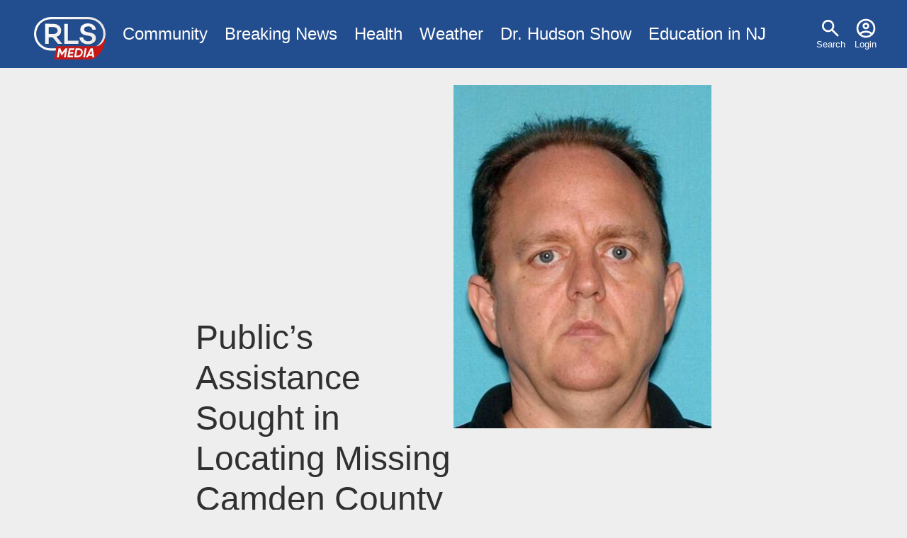

--- FILE ---
content_type: text/html; charset=utf-8
request_url: https://www.google.com/recaptcha/api2/aframe
body_size: 265
content:
<!DOCTYPE HTML><html><head><meta http-equiv="content-type" content="text/html; charset=UTF-8"></head><body><script nonce="aWRTtMh9Qg3oBtAjaeEw_w">/** Anti-fraud and anti-abuse applications only. See google.com/recaptcha */ try{var clients={'sodar':'https://pagead2.googlesyndication.com/pagead/sodar?'};window.addEventListener("message",function(a){try{if(a.source===window.parent){var b=JSON.parse(a.data);var c=clients[b['id']];if(c){var d=document.createElement('img');d.src=c+b['params']+'&rc='+(localStorage.getItem("rc::a")?sessionStorage.getItem("rc::b"):"");window.document.body.appendChild(d);sessionStorage.setItem("rc::e",parseInt(sessionStorage.getItem("rc::e")||0)+1);localStorage.setItem("rc::h",'1768934036866');}}}catch(b){}});window.parent.postMessage("_grecaptcha_ready", "*");}catch(b){}</script></body></html>

--- FILE ---
content_type: text/css
request_url: https://www.rlsmedia.com/themes/custom/rls/css/sharebuttons.min.css?t49616
body_size: 349
content:
.sharebuttons{-webkit-box-flex:1;-webkit-flex:1 1 728px;-moz-box-flex:1;-ms-flex:1 1 728px;flex:1 1 728px}.sharebuttons ul{padding:0;margin:0 0 1rem 0;display:-webkit-box;display:-webkit-flex;display:-moz-box;display:-ms-flexbox;display:flex;-webkit-flex-wrap:wrap;-ms-flex-wrap:wrap;flex-wrap:wrap}.sharebuttons ul li{list-style:none;-webkit-flex-basis:auto;-ms-flex-preferred-size:auto;flex-basis:auto;-webkit-box-flex:1;-webkit-flex-grow:1;-moz-box-flex:1;-ms-flex-positive:1;flex-grow:1;margin:4px}.sharebuttons .btn{display:block;padding:.5em;line-height:1em;color:#fff;background-color:rgba(127,127,127,.5);-webkit-border-radius:.25em;border-radius:.25em;white-space:nowrap;text-align:center}.sharebuttons .btn::before{content:'';width:1.25em;height:1.25em;-webkit-background-size:1.25em 1.25em;background-size:1.25em 1.25em;display:inline-block;vertical-align:text-bottom}.sharebuttons .btn:hover{-webkit-filter:opacity(.9);filter:opacity(.9)}.sharebuttons .btn:active{-webkit-transform:translateY(1px);-moz-transform:translateY(1px);-ms-transform:translateY(1px);transform:translateY(1px)}.sharebuttons .btn-facebook{background-color:#3b5998}.sharebuttons .btn-facebook::before{background-image:url(/themes/custom/rls/images/facebook.svg)}.sharebuttons .btn-twitter{background-color:#1da1f2}.sharebuttons .btn-twitter::before{background-image:url(/themes/custom/rls/images/twitter.svg)}.sharebuttons .btn-linkedin{background-color:#2867b2}.sharebuttons .btn-linkedin::before{background-image:url(/themes/custom/rls/images/linkedin.svg)}.sharebuttons .btn-whatsapp{background-color:#25d366}.sharebuttons .btn-whatsapp::before{background-image:url(/themes/custom/rls/images/whatsapp.svg)}.sharebuttons .btn-email::before{background-image:url(/themes/custom/rls/images/email.svg)}